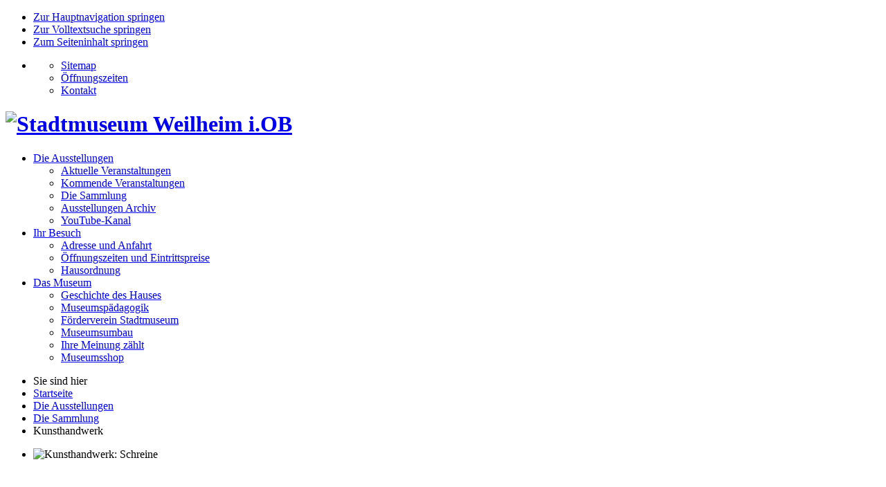

--- FILE ---
content_type: text/html; charset=utf-8
request_url: https://stadtmuseum-weilheim.de/ausstellungen-und-veranstaltungen/die-sammlung/kunsthandwerk
body_size: 7347
content:
<!DOCTYPE html>
<html xmlns="http://www.w3.org/1999/xhtml" xml:lang="de-de" lang="de-de" dir="ltr">
<head>
		
<meta http-equiv="X-UA-Compatible" content="IE=edge">
<meta name="format-detection" content="telephone=no">
<meta name="viewport" content="width=device-width, initial-scale=1.0" />
<link rel="apple-touch-icon" type="image/png" sizes="180x180" href="/templates/bitv/images/icon-180x180.png">
<link rel="icon" type="image/png" sizes="196x196" href="/templates/bitv/images/icon-192x192.png">
<meta name="theme-color" content="#ffffff"/>
<meta charset="utf-8" />
	<base href="https://stadtmuseum-weilheim.de/ausstellungen-und-veranstaltungen/die-sammlung/kunsthandwerk" />
	<meta name="keywords" content="weilheim, bayern, pfaffenwinkel, ammer, oberbayern, deutschland, museum, stadtmuseum, kunst, ausstellungen, veranstaltungen, exponate, künstler" />
	<meta name="description" content="Stadtmuseum Weilheim i.OB" />
	<title>Stadtmuseum Weilheim i.OB - Kunsthandwerk</title>
	<link href="/templates/bitv/favicon.ico" rel="shortcut icon" type="image/vnd.microsoft.icon" />
	<link href="/templates/bitv/css/jquery-ui.css" rel="stylesheet" />
	<link href="/plugins/content/myshariff/css/shariff.custom.css" rel="stylesheet" media="all" />
	<link href="/media/system/css/modal.css?795b3114c677519fb00caf3bab008059" rel="stylesheet" />
	<link href="/media/com_attachments/css/attachments_hide.css" rel="stylesheet" />
	<link href="/media/com_attachments/css/attachments_list.css" rel="stylesheet" />
	<link href="/plugins/system/jce/css/content.css?795b3114c677519fb00caf3bab008059" rel="stylesheet" />
	<link href="/plugins/system/ef4_jmframework/includes/assets/template/fontawesome/css/font-awesome.min.css" rel="stylesheet" />
	<link href="/templates/bitv/css/bootstrap.21.css" rel="stylesheet" />
	<link href="/templates/bitv/css/bootstrap_responsive.21.css" rel="stylesheet" />
	<link href="/templates/bitv/css/template.21.css" rel="stylesheet" />
	<link href="/templates/bitv/css/template_responsive.21.css" rel="stylesheet" />
	<link href="/templates/bitv/css/extended_layouts.21.css" rel="stylesheet" />
	<link href="/templates/bitv/fonts/roboto_v18_latin_300/font.css" rel="stylesheet" />
	<link href="/templates/bitv/fonts/roboto_v18_latin_500/font.css" rel="stylesheet" />
	<link href="/media/com_finder/css/finder.css" rel="stylesheet" />
	<link href="/modules/mod_djmegamenu/assets/css/animations.css?v=3.7.0.pro" rel="stylesheet" />
	<link href="/modules/mod_djmegamenu/mobilethemes/dark/djmobilemenu.css?v=3.7.0.pro" rel="stylesheet" />
	<link href="/templates/bitv/css/djmegamenu.21.css" rel="stylesheet" />
	<link href="/media/widgetkit/wk-styles-3ba4e87a.css" rel="stylesheet" id="wk-styles-css" />
	<style>
		.dj-hideitem, li.item-101 { display: none !important; }

			#dj-megamenu641mobile { display: none; }
		@media (max-width: 979px) {
			#dj-megamenu641, #dj-megamenu641sticky, #dj-megamenu641placeholder { display: none !important; }
			#dj-megamenu641mobile { display: block; }
		}
	
	</style>
	<script type="application/json" class="joomla-script-options new">{"csrf.token":"b5b172eaae4569e47640eca03840dd49","system.paths":{"root":"","base":""}}</script>
	<script src="/media/jui/js/jquery.min.js"></script>
	<script src="/media/jui/js/jquery-noconflict.js"></script>
	<script src="/"></script>
	<script src="/media/system/js/mootools-core.js?795b3114c677519fb00caf3bab008059"></script>
	<script src="/media/system/js/core.js?795b3114c677519fb00caf3bab008059"></script>
	<script src="/media/system/js/mootools-more.js?795b3114c677519fb00caf3bab008059"></script>
	<script src="/media/system/js/modal2.js?795b3114c677519fb00caf3bab008059"></script>
	<script src="/media/system/js/caption.js?795b3114c677519fb00caf3bab008059"></script>
	<script src="/media/jui/js/jquery-migrate.min.js?795b3114c677519fb00caf3bab008059"></script>
	<script src="/media/jui/js/bootstrap.min.js?795b3114c677519fb00caf3bab008059"></script>
	<script src="/media/jui/js/jquery.autocomplete.min.js"></script>
	<script src="/media/djextensions/jquery-easing/jquery.easing.min.js"></script>
	<script src="/modules/mod_djimageslider/assets/js/slider.js?v=4.1.1"></script>
	<script src="/plugins/content/myshariff/js/shariff.min.js"></script>
	<script src="/media/com_attachments/js/attachments_refresh.js"></script>
	<script src="/plugins/system/ef4_jmframework/includes/assets/template/js/layout.min.js"></script>
	<script src="/templates/bitv/js/scripts.js"></script>
	<script src="/modules/mod_djmegamenu/assets/js/jquery.djmegamenu.js?v=3.7.0.pro" defer></script>
	<script src="/modules/mod_djmegamenu/assets/js/jquery.djmobilemenu.js?v=3.7.0.pro" defer></script>
	<script src="/media/widgetkit/uikit2-bf9e72c7.js"></script>
	<script src="/media/widgetkit/wk-scripts-3ea4db8d.js"></script>
	<script>
jQuery(document).ready( function() { var div = jQuery('.shariff'); new Shariff(div); } );
		jQuery(function($) {
			SqueezeBox.initialize({});
			initSqueezeBox();
			$(document).on('subform-row-add', initSqueezeBox);

			function initSqueezeBox(event, container)
			{
				SqueezeBox.assign($(container || document).find('a.modal').get(), {
					parse: 'rel'
				});
			}
		});

		window.jModalClose = function () {
			SqueezeBox.close();
		};

		// Add extra modal close functionality for tinyMCE-based editors
		document.onreadystatechange = function () {
			if (document.readyState == 'interactive' && typeof tinyMCE != 'undefined' && tinyMCE)
			{
				if (typeof window.jModalClose_no_tinyMCE === 'undefined')
				{
					window.jModalClose_no_tinyMCE = typeof(jModalClose) == 'function'  ?  jModalClose  :  false;

					jModalClose = function () {
						if (window.jModalClose_no_tinyMCE) window.jModalClose_no_tinyMCE.apply(this, arguments);
						tinyMCE.activeEditor.windowManager.close();
					};
				}

				if (typeof window.SqueezeBoxClose_no_tinyMCE === 'undefined')
				{
					if (typeof(SqueezeBox) == 'undefined')  SqueezeBox = {};
					window.SqueezeBoxClose_no_tinyMCE = typeof(SqueezeBox.close) == 'function'  ?  SqueezeBox.close  :  false;

					SqueezeBox.close = function () {
						if (window.SqueezeBoxClose_no_tinyMCE)  window.SqueezeBoxClose_no_tinyMCE.apply(this, arguments);
						tinyMCE.activeEditor.windowManager.close();
					};
				}
			}
		};
		jQuery(window).on('load',  function() {
				new JCaption('img.caption');
			});jQuery(function($){ initTooltips(); $("body").on("subform-row-add", initTooltips); function initTooltips (event, container) { container = container || document;$(container).find(".hasTooltip").tooltip({"html": true,"container": "body"});} });
jQuery(document).ready(function() {
	var value, searchword = jQuery('#mod-finder-searchword');

		// Set the input value if not already set.
		if (!searchword.val())
		{
			searchword.val('Suche ...');
		}

		// Get the current value.
		value = searchword.val();

		// If the current value equals the default value, clear it.
		searchword.on('focus', function()
		{	var el = jQuery(this);
			if (el.val() === 'Suche ...')
			{
				el.val('');
			}
		});

		// If the current value is empty, set the previous value.
		searchword.on('blur', function()
		{	var el = jQuery(this);
			if (!el.val())
			{
				el.val(value);
			}
		});

		jQuery('#mod-finder-searchform').on('submit', function(e){
			e.stopPropagation();
			var advanced = jQuery('#mod-finder-advanced');
			// Disable select boxes with no value selected.
			if ( advanced.length)
			{
				advanced.find('select').each(function(index, el) {
					var el = jQuery(el);
					if(!el.val()){
						el.attr('disabled', 'disabled');
					}
				});
			}
		});
	var suggest = jQuery('#mod-finder-searchword').autocomplete({
		serviceUrl: '/component/finder/?task=suggestions.suggest&format=json&tmpl=component',
		paramName: 'q',
		minChars: 1,
		maxHeight: 400,
		width: 300,
		zIndex: 9999,
		deferRequestBy: 500
	});});
	(function(){
		var cb = function() {
			var add = function(css, id) {
				if(document.getElementById(id)) return;
				
				var l = document.createElement('link'); l.rel = 'stylesheet'; l.id = id; l.href = css;
				var h = document.getElementsByTagName('head')[0]; h.appendChild(l);
			}
			add('/media/djextensions/css/animate.min.css', 'animate_min_css');
			add('/media/djextensions/css/animate.ext.css', 'animate_ext_css');
		};
		var raf = requestAnimationFrame || mozRequestAnimationFrame || webkitRequestAnimationFrame || msRequestAnimationFrame;
		if (raf) raf(cb);
		else window.addEventListener('load', cb);
	})();
	</script>



<script>
	window.cookiePath = '/';
</script>

	<!-- Start TAGZ: -->
	<meta name="twitter:card" content="summary_large_image"/>
	<meta name="twitter:image" content="https://stadtmuseum-weilheim.de/images/bilder/cd/logo_color.png"/>
	<meta name="twitter:site" content=""/>
	<meta property="fb:app_id" content=""/>
	<meta property="og:image" content="https://stadtmuseum-weilheim.de/images/bilder/cd/logo_color.png"/>
	<meta property="og:image:height" content="630"/>
	<meta property="og:image:width" content="1200"/>
	<meta property="og:site_name" content="Stadtmuseum Weilheim i.OB"/>
	<meta property="og:type" content="website"/>
	<meta property="og:url" content="https://stadtmuseum-weilheim.de/ausstellungen-und-veranstaltungen/die-sammlung/kunsthandwerk"/>
	<!-- End TAGZ -->

</head>
		
<body class="   topbar2  "><div class="dj-offcanvas-wrapper"><div class="dj-offcanvas-pusher"><div class="dj-offcanvas-pusher-in">
  <div id="bitv-allpage">
  	  		  		  			  		  			<header id="bitv-bar" aria-label="Logo und Skiplink Navigation">
        <div id="bitv-top-bar">
        <div id="bitv-top-bar-in" class="container-fluid">
                        <div id="bitv-top-bar1" class="pull-left ">
                <div class="bitv-module-raw skip-ms">
                    <div class="customskip-ms">
                        <ul class="nav menu mod-list2">
                            <li><a href="/ausstellungen-und-veranstaltungen/die-sammlung/kunsthandwerk#bitv-top-menu">Zur Hauptnavigation springen</a></li>
                            <li><a href="/ausstellungen-und-veranstaltungen/die-sammlung/kunsthandwerk#mod-finder-searchform">Zur Volltextsuche springen</a></li>                            <li><a href="/ausstellungen-und-veranstaltungen/die-sammlung/kunsthandwerk#bitv-main">Zum Seiteninhalt springen</a></li>
                        </ul>
                    </div>
                </div>
            </div>
                                    <div id="bitv-top-bar2" class="pull-right ">
                                <div id="bitv-page-settings" class="pull-right" role="navigation" aria-label="Servicenavigation">
                    <ul class="nav menu">
                                                <li class="container-info">
                            <ul>                                                    
                                <li><a href="/sitemap"><span class="fa fa-sitemap" aria-hidden="true"></span> <span lang="en">Sitemap</span></a></li>
                                <li><a href="/zeiten"><span class="fa fa-clock" aria-hidden="true"></span> Öffnungszeiten</a></li>                                
                                <li><a href="/kontakt"><span class="fa fa-phone" aria-hidden="true"></span> Kontakt</a></li>
                            </ul>
                        </li>
                                                                                            </ul>
                </div>
                                
            </div>
                    </div>
    </div>
            <div id="bitv-logo-nav">
        <div id="bitv-logo-nav-in" class="container-fluid">
                        <div id="bitv-logo-sitedesc" class="pull-left">
                                <div id="bitv-logo">
                    <h1 class="bitvfont"><a href="https://stadtmuseum-weilheim.de/"><img src="/templates/bitv/images/logo_color.svg" alt="Stadtmuseum Weilheim i.OB" /></a></h1>
                </div>
                                            </div>
                                    <nav id="bitv-top-menu" class="pull-right "  tabindex="-1" aria-label="Hauptnavigation">
                <div class="bitv-module-raw ">
<ul id="dj-megamenu641" class="dj-megamenu dj-megamenu-override horizontalMenu "
	data-options='{"wrap":"bitv-top-menu","animIn":"fadeInUp","animOut":"fadeOutDown","animSpeed":"normal","openDelay":"0","closeDelay":"250","event":"mouseenter","fixed":"0","offset":"0","theme":"override","direction":"ltr","wcag":"1"}' data-trigger="979">
<li class="dj-up itemid101 first dj-hideitem"><a class="dj-up_a  " href="/" ><span >Home</span></a></li><li class="dj-up itemid1317 active parent"><a class="dj-up_a active " href="/ausstellungen-und-veranstaltungen" ><span class="dj-drop" >Die Ausstellungen<em class="arrow" aria-hidden="true"></em></span></a><div class="dj-subwrap  single_column subcols1" style=""><div class="dj-subwrap-in" style="width:370px;"><div class="dj-subcol" style="width:370px"><ul class="dj-submenu"><li class="itemid1335 first"><a href="/ausstellungen-und-veranstaltungen/aktuelle-veranstaltungen" >Aktuelle Veranstaltungen</a></li><li class="itemid1336"><a href="/ausstellungen-und-veranstaltungen/kommende-veranstaltungen" >Kommende Veranstaltungen</a></li><li class="itemid1346 active"><a class="-active active " href="/ausstellungen-und-veranstaltungen/die-sammlung" >Die Sammlung</a></li><li class="itemid1337"><a href="/ausstellungen-und-veranstaltungen/ausstellungen-archiv" >Ausstellungen Archiv</a></li><li class="itemid1387"><a href="https://www.youtube.com/channel/UCYlMt2tUhQOPbEALRWHUorA" target="_blank" rel="noreferrer" >YouTube-Kanal</a></li></ul></div><div style="clear:both;height:0"></div></div></div></li><li class="dj-up itemid675 parent"><a class="dj-up_a  " href="/besuch-planen" ><span class="dj-drop" >Ihr Besuch<em class="arrow" aria-hidden="true"></em></span></a><div class="dj-subwrap  single_column subcols1" style=""><div class="dj-subwrap-in" style="width:370px;"><div class="dj-subcol" style="width:370px"><ul class="dj-submenu"><li class="itemid1338 first"><a href="/besuch-planen/adresse-und-anfahrt" >Adresse und Anfahrt</a></li><li class="itemid1348"><a href="/besuch-planen/oeffnungszeiten-und-eintrittspreise" >Öffnungszeiten und Eintrittspreise</a></li><li class="itemid1340"><a href="/besuch-planen/hausordnung" >Hausordnung</a></li></ul></div><div style="clear:both;height:0"></div></div></div></li><li class="dj-up itemid221 parent"><a class="dj-up_a  " href="/das-museum" ><span class="dj-drop" >Das Museum<em class="arrow" aria-hidden="true"></em></span></a><div class="dj-subwrap  single_column subcols1" style=""><div class="dj-subwrap-in" style="width:370px;"><div class="dj-subcol" style="width:370px"><ul class="dj-submenu"><li class="itemid1341 first"><a href="/das-museum/geschichte-des-hauses" >Geschichte des Hauses</a></li><li class="itemid1342"><a href="/das-museum/museumspaedagogik" >Museumspädagogik</a></li><li class="itemid1343"><a href="/das-museum/foerderverein-stadtmuseum" >Förderverein Stadtmuseum</a></li><li class="itemid1345"><a href="/das-museum/museumsumbau" >Museumsumbau</a></li><li class="itemid1378"><a href="/das-museum/ihre-meinung-zaehlt" >Ihre Meinung zählt</a></li><li class="itemid1344"><a href="/das-museum/museumsshop" >Museumsshop</a></li></ul></div><div style="clear:both;height:0"></div></div></div></li></ul>


	<div id="dj-megamenu641mobile" class="dj-megamenu-accordion dj-megamenu-accordion-dark dj-pos-static  dj-align-right ">
		<a href="#" class="dj-mobile-open-btn" aria-label="Öffne Mobile Navigation"><span class="fa fa-bars" aria-hidden="true"></span></a>		
		<div class="dj-accordion dj-accordion-dark ">
			<div style="margin-left:auto;margin-right:auto;"><div class="dj-accordion-in">
                
				<ul class="dj-mobile-nav dj-mobile-dark ">
<li class="dj-mobileitem itemid-101"><a href="/" >Home</a></li><li class="dj-mobileitem itemid-1317 deeper parent"><a href="/ausstellungen-und-veranstaltungen" >Die Ausstellungen</a><ul class="dj-mobile-nav-child"><li class="dj-mobileitem itemid-1335"><a href="/ausstellungen-und-veranstaltungen/aktuelle-veranstaltungen" >Aktuelle Veranstaltungen</a></li><li class="dj-mobileitem itemid-1336"><a href="/ausstellungen-und-veranstaltungen/kommende-veranstaltungen" >Kommende Veranstaltungen</a></li><li class="dj-mobileitem itemid-1346 parent"><a href="/ausstellungen-und-veranstaltungen/die-sammlung" >Die Sammlung</a></li><li class="dj-mobileitem itemid-1337"><a href="/ausstellungen-und-veranstaltungen/ausstellungen-archiv" >Ausstellungen Archiv</a></li><li class="dj-mobileitem itemid-1387"><a href="https://www.youtube.com/channel/UCYlMt2tUhQOPbEALRWHUorA" target="_blank" rel="noreferrer" >YouTube-Kanal</a></li></ul></li><li class="dj-mobileitem itemid-675 deeper parent"><a href="/besuch-planen" >Ihr Besuch</a><ul class="dj-mobile-nav-child"><li class="dj-mobileitem itemid-1338"><a href="/besuch-planen/adresse-und-anfahrt" >Adresse und Anfahrt</a></li><li class="dj-mobileitem itemid-1348"><a href="/besuch-planen/oeffnungszeiten-und-eintrittspreise" >Öffnungszeiten und Eintrittspreise</a></li><li class="dj-mobileitem itemid-1340"><a href="/besuch-planen/hausordnung" >Hausordnung</a></li></ul></li><li class="dj-mobileitem itemid-221 deeper parent"><a href="/das-museum" >Das Museum</a><ul class="dj-mobile-nav-child"><li class="dj-mobileitem itemid-1341"><a href="/das-museum/geschichte-des-hauses" >Geschichte des Hauses</a></li><li class="dj-mobileitem itemid-1342"><a href="/das-museum/museumspaedagogik" >Museumspädagogik</a></li><li class="dj-mobileitem itemid-1343"><a href="/das-museum/foerderverein-stadtmuseum" >Förderverein Stadtmuseum</a></li><li class="dj-mobileitem itemid-1345 parent"><a href="/das-museum/museumsumbau" >Museumsumbau</a></li><li class="dj-mobileitem itemid-1378"><a href="/das-museum/ihre-meinung-zaehlt" >Ihre Meinung zählt</a></li><li class="dj-mobileitem itemid-1344"><a href="/das-museum/museumsshop" >Museumsshop</a></li></ul></li></ul>
                    </div>
			</div>
		</div>
	</div>

</div>
            </nav>
                    </div>
    </div>
    </header>
  		  			<div id="bitv-header" class="" role="region" aria-label="Kopfbereich der Webseite">
			<div id="bitv-header-content" class="container-fluid ">
		<div id="bitv-header-content-in" class="clearfix">
			<div class="bitv-module  bcsmall"><div class="bitv-module-in"><div class="bitv-module-content clearfix notitle"><ul itemscope itemtype="https://schema.org/BreadcrumbList" class="breadcrumb bcsmall">
			<li>
			Sie sind hier<span class="divider fa fa-angle-right" aria-hidden="true">
					</span>
		</li>
	
				<li itemprop="itemListElement" itemscope itemtype="https://schema.org/ListItem">
									<a itemprop="item" href="/" class="pathway"><span itemprop="name">Startseite</span></a>
				
									<span class="divider fa fa-angle-right" aria-hidden="true">
					</span>
								<meta itemprop="position" content="1">
			</li>
					<li itemprop="itemListElement" itemscope itemtype="https://schema.org/ListItem">
									<a itemprop="item" href="/ausstellungen-und-veranstaltungen" class="pathway"><span itemprop="name">Die Ausstellungen</span></a>
				
									<span class="divider fa fa-angle-right" aria-hidden="true">
					</span>
								<meta itemprop="position" content="2">
			</li>
					<li itemprop="itemListElement" itemscope itemtype="https://schema.org/ListItem">
									<a itemprop="item" href="/ausstellungen-und-veranstaltungen/die-sammlung" class="pathway"><span itemprop="name">Die Sammlung</span></a>
				
									<span class="divider fa fa-angle-right" aria-hidden="true">
					</span>
								<meta itemprop="position" content="3">
			</li>
					<li itemprop="itemListElement" itemscope itemtype="https://schema.org/ListItem" class="active">
				<span itemprop="name">
                    Kunsthandwerk				</span>
				<meta itemprop="position" content="4">
			</li>
		</ul>
</div></div></div>
		</div>
	</div>
	</div>
  		  			  		  			  		  			  		  			<div id="bitv-system-message" role="alert" aria-live="assertive"><div class="container-fluid"><div id="system-message-container">
	</div>
</div></div>  		  			<div id="bitv-main" tabindex="-1">
	<div class="container-fluid">
				<div class="row-fluid">
			<div id="bitv-content" class="span9" data-xtablet="span12" data-tablet="span12" data-mobile="span12">
												<main id="bitv-maincontent" >
					<div class="item-page" itemscope itemtype="https://schema.org/Article" style="display:block;">
		<meta itemprop="inLanguage" content="de-DE" />
																																			
			
			<div class="span12 abt">			
			
		
																<div itemprop="articleBody"><p>		<div class="moduletable indicators-ms navigation-ms klein">
						
<div style="border: 0px !important;">
<div id="djslider-loader953" class="djslider-loader djslider-loader-override" data-animation='{"auto":"1","looponce":"0","transition":"linear","css3transition":"linear","duration":"2000","delay":8000}' data-djslider='{"id":"953","slider_type":"2","slide_size":"1200","visible_slides":1,"direction":"left","show_buttons":"2","show_arrows":"2","preload":"0","css3":"1"}' tabindex="0">
    <div id="djslider953" class="djslider djslider-override img-vcenter" style="height: 628px; width: 1200px;">
        <div id="slider-container953" class="slider-container">
        	<ul id="slider953" class="djslider-in">
          		          			<li style="margin: 0 0px 0px 0 !important; height: 628px; width: 1200px;">
          					            											<img class="dj-image" src="/images/bilder/die_sammlung/kunsthandwerk1.jpg" alt="Kunsthandwerk: Schreine"  style="width: 100%; height: auto;"/>
																									
						
					</li>
                          			<li style="margin: 0 0px 0px 0 !important; height: 628px; width: 1200px;">
          					            											<img class="dj-image" src="/images/bilder/die_sammlung/kunsthandwerk2.jpg" alt="Kunsthandwerk: Petelschrank"  style="width: 100%; height: auto;"/>
																									
						
					</li>
                        	</ul>
        </div>
                <div id="navigation953" class="navigation-container">        	
                    	<img id="prev953" role="link" alt="Schalte ein Bild zurück" class="prev-button " src="/images/navi/prev.png"  tabindex="0" />
								<img id="play953" role="link" alt="Bilder weiter abspielen" class="play-button " src="/images/navi/play.png"  tabindex="0" />
			<img id="pause953" role="link" alt="Bilder abspielen pausieren" class="pause-button " src="/images/navi/pause.png"  tabindex="0" />
			   
			<img id="next953" role="link" alt="Schalte ein Bild weiter" class="next-button " src="/images/navi/next.png"  tabindex="0" />
						           
        </div>
                		<div id="cust-navigation953" class="navigation-numbers hidden-phone ">
			<span role="link" class="load-button load-button-active" tabindex="0">1</span><span role="link" class="load-button" tabindex="0">2</span>        </div>
            </div>
</div>
</div>
<div class="djslider-end" style="clear: both" tabindex="0"></div>		</div>
	</p>
<h2 itemprop="headline">Kunsthandwerk</h2>
<p class="western">Auch die Weilheimer Goldschmiede, Kunstschreiner, Hafner und Zinngießer sind im Museum vertreten. So unter anderem durch einen vergoldeten Kokosnusspokal aus dem Jahre 1596, dem prächtige Intarsienschrank des Clemens Betle aus dem Jahre 1587 oder den Zinngefäßen der Familie Landtsberger.</p> <div class="attachmentsContainer">

<div class="attachmentsList span12" id="attachmentsList_com_content_default_5722"></div>

</div></div>
																																<div class="shariffline horizontal span12" style="padding-left:0px !important;padding-right:0px !important;">
    <div class="shariff" data-mail-url="mailto:" data-services="[&quot;mail&quot;,&quot;print&quot;,&quot;facebook&quot;,&quot;twitter&quot;]" data-theme="grey" data-url="https://stadtmuseum-weilheim.de/ausstellungen-und-veranstaltungen/die-sammlung/kunsthandwerk" data-info-display="blank" data-lang="de"></div>
    </div>															</div>
	</div>

				</main>
											</div>
									<aside id="bitv-right" class="span3" data-xtablet="span12 first-span" data-tablet="span12 first-span" data-mobile="span12 first-span" aria-label="Rechte Seitenspalte mit Volltextsuche">
				<div class="">
					<div class="bitv-module search-ms white-ms"><div class="bitv-module-in"><div class="bitv-module-content clearfix notitle">
<form id="mod-finder-searchform" action="/volltextsuche" method="get" class="form-search">
	<div class="findersearch-ms white-ms">
		<label for="mod-finder-searchword" class="findersearch-ms white-ms">Volltextsuche</label><br /><input type="text" name="q" id="mod-finder-searchword" class="search-query input-medium" size="50" value="" tabindex="0" placeholder="Suchbegriffe ..." /><br /><button class="btn btn-primary btn-text search-ms white-ms findersearch-ms white-ms" type="submit" title="Start"><span class="icon-search icon-white" aria-hidden="true"></span> <span class="btn-text2">Start</span></button>
							</div>
</form>
</div></div></div><div class="bitv-module  bitv-module white-ms"><div class="bitv-module-in"><h2 class="bitv-title "><span>Die</span> Sammlung</h2><div class="bitv-module-content clearfix "><ul class=" mod-list">
<li class="item-1363"><a href="/ausstellungen-und-veranstaltungen/die-sammlung/die-weilheimer-schule" >Die Weilheimer Schule</a></li><li class="item-1386 current"><a href="/ausstellungen-und-veranstaltungen/die-sammlung/kunsthandwerk" >Kunsthandwerk</a></li><li class="item-1364"><a href="/ausstellungen-und-veranstaltungen/die-sammlung/stadtgeschichte" >Stadtgeschichte</a></li><li class="item-1365"><a href="/ausstellungen-und-veranstaltungen/die-sammlung/archaeologie" >Archäologie</a></li><li class="item-1366 parent"><a href="/ausstellungen-und-veranstaltungen/die-sammlung/sonderausstellungen" >Sonderausstellungen</a></li></ul>
</div></div></div>				</div>
			</aside>
					</div>
	</div>
</div>
  		  			<div id="bitv-bottom1" class="" role="region" aria-label="Fußbereich der Webseite">
	<div class="container-fluid">
		<div class="row-fluid jm-flexiblock jm-bottom1"><div class="span3"  data-default="span3" data-wide="span3" data-normal="span3" data-xtablet="span6" data-tablet="span100" data-mobile="span100"><div class="bitv-module "><div class="bitv-module-in"><h2 class="bitv-title "><span>Info</span></h2><div class="bitv-module-content clearfix "><ul class=" mod-list">
<li class="item-1253"><a href="/info/hilfe" >Hilfe</a></li><li class="item-1354"><a href="/info/hausordnung" >Hausordnung</a></li><li class="item-1388"><a href="/info/impressum-2" >Erklärung zur Barrierefreiheit</a></li><li class="item-1255"><a href="/info/impressum" >Impressum</a></li><li class="item-1256"><a href="/info/datenschutzerklaerung" >Datenschutzerklärung</a></li></ul>
</div></div></div></div><div class="span3"  data-default="span3" data-wide="span3" data-normal="span3" data-xtablet="span6" data-tablet="span100 first-span" data-mobile="span100 first-span"><div class="bitv-module "><div class="bitv-module-in"><h2 class="bitv-title "><span>Service</span></h2><div class="bitv-module-content clearfix "><ul class=" mod-list">
<li class="item-1356"><a href="/service/newsletter-abo" >Newsletter Abo</a></li><li class="item-1394"><a href="/service/museums-sprechstunde" >Museums-Sprechstunde</a></li><li class="item-1357"><a href="/service/media-download" >Media Download</a></li><li class="item-1349"><a href="https://stadtmuseum-weilheim.de/service/veranstalter-login" >Veranstalter Login</a></li></ul>
</div></div></div></div><div class="span3"  data-default="span3" data-wide="span3" data-normal="span3" data-xtablet="span6 first-span" data-tablet="span100 first-span" data-mobile="span100 first-span"><div class="bitv-module "><div class="bitv-module-in"><h2 class="bitv-title "><span>Öffnungszeiten</span></h2><div class="bitv-module-content clearfix ">

<div class="custom"  >
	<p>Dienstag bis Samstag:<br />10:00 bis 17:00 Uhr</p>
<p>Sonntag, Montag<br />und an Feiertagen<br /> geschlossen</p>
<p>Eintritt frei</p></div>
</div></div></div></div><div class="span3"  data-default="span3" data-wide="span3" data-normal="span3" data-xtablet="span6" data-tablet="span100 first-span" data-mobile="span100 first-span"><div class="bitv-module "><div class="bitv-module-in"><h2 class="bitv-title "><span>Kontakt</span></h2><div class="bitv-module-content clearfix ">

<div class="custom"  >
	<p>Stadtmuseum Weilheim i.OB<br />Marienplatz 1<br />82362 Weilheim i.OB</p>
<p>Telefon 0881 682-6000<br />E-Mail <a href="mailto:info@stadtmuseum-weilheim.de">info@stadtmuseum-weilheim.de</a></p></div>
</div></div></div></div></div>	</div>
</div>
  		  			  		  			  		  			  		  			<footer id="bitv-footer" aria-label="Informationen">
	<div id="bitv-footer-in" class="container-fluid">
		<div id="bitv-copy-power" class="pull-left">
									<div id="bitv-poweredby" class="pull-left">© 2026 Stadtmuseum Weilheim i.OB 
			</div>
					</div>
				<div id="bitv-back-sitemap" class="pull-right">
									<div id="bitv-back-top" class="pull-center">
				<a href="#bitv-allpage">Zum Seitenanfang<span class="fa fa-chevron-up" aria-hidden="true"></span></a>
			</div>
					</div>
			</div>
</footer>  		  			
  		  	  </div>	
</div></div></div></body>
</html>

--- FILE ---
content_type: text/html; charset=utf-8
request_url: https://stadtmuseum-weilheim.de/
body_size: 11885
content:
<!DOCTYPE html>
<html xmlns="http://www.w3.org/1999/xhtml" xml:lang="de-de" lang="de-de" dir="ltr">
<head>
		
<meta http-equiv="X-UA-Compatible" content="IE=edge">
<meta name="format-detection" content="telephone=no">
<meta name="viewport" content="width=device-width, initial-scale=1.0" />
<link rel="apple-touch-icon" type="image/png" sizes="180x180" href="/templates/bitv/images/icon-180x180.png">
<link rel="icon" type="image/png" sizes="196x196" href="/templates/bitv/images/icon-192x192.png">
<meta name="theme-color" content="#ffffff"/>
<meta charset="utf-8" />
	<base href="https://stadtmuseum-weilheim.de/" />
	<meta name="keywords" content="weilheim, bayern, pfaffenwinkel, ammer, oberbayern, deutschland, museum, stadtmuseum, kunst, ausstellungen, veranstaltungen, exponate, künstler" />
	<meta name="description" content="Stadtmuseum Weilheim i.OB" />
	<title>Stadtmuseum Weilheim i.OB - Home</title>
	
	
	<link href="/templates/bitv/favicon.ico" rel="shortcut icon" type="image/vnd.microsoft.icon" />
	<link href="/templates/bitv/css/jquery-ui.css" rel="stylesheet" />
	<link href="/media/system/css/modal.css?795b3114c677519fb00caf3bab008059" rel="stylesheet" />
	<link href="/media/com_attachments/css/attachments_hide.css" rel="stylesheet" />
	<link href="/plugins/system/jce/css/content.css?795b3114c677519fb00caf3bab008059" rel="stylesheet" />
	<link href="/plugins/system/ef4_jmframework/includes/assets/template/fontawesome/css/font-awesome.min.css" rel="stylesheet" />
	<link href="/templates/bitv/css/bootstrap.21.css" rel="stylesheet" />
	<link href="/templates/bitv/css/bootstrap_responsive.21.css" rel="stylesheet" />
	<link href="/templates/bitv/css/template.21.css" rel="stylesheet" />
	<link href="/templates/bitv/css/template_responsive.21.css" rel="stylesheet" />
	<link href="/templates/bitv/css/extended_layouts.21.css" rel="stylesheet" />
	<link href="/templates/bitv/fonts/roboto_v18_latin_300/font.css" rel="stylesheet" />
	<link href="/templates/bitv/fonts/roboto_v18_latin_500/font.css" rel="stylesheet" />
	<link href="/media/com_finder/css/finder.css" rel="stylesheet" />
	<link href="/modules/mod_djmegamenu/assets/css/animations.css?v=3.7.0.pro" rel="stylesheet" />
	<link href="/modules/mod_djmegamenu/mobilethemes/dark/djmobilemenu.css?v=3.7.0.pro" rel="stylesheet" />
	<link href="/templates/bitv/css/djmegamenu.21.css" rel="stylesheet" />
	<link href="/media/widgetkit/wk-styles-3ba4e87a.css" rel="stylesheet" id="wk-styles-css" />
	<style>
		.dj-hideitem, li.item-101 { display: none !important; }

			#dj-megamenu641mobile { display: none; }
		@media (max-width: 979px) {
			#dj-megamenu641, #dj-megamenu641sticky, #dj-megamenu641placeholder { display: none !important; }
			#dj-megamenu641mobile { display: block; }
		}
	
	</style>
	<script type="application/json" class="joomla-script-options new">{"csrf.token":"b5b172eaae4569e47640eca03840dd49","system.paths":{"root":"","base":""}}</script>
	<script src="/media/jui/js/jquery.min.js"></script>
	<script src="/media/jui/js/jquery-noconflict.js"></script>
	<script src="/"></script>
	<script src="/media/system/js/mootools-core.js?795b3114c677519fb00caf3bab008059"></script>
	<script src="/media/system/js/core.js?795b3114c677519fb00caf3bab008059"></script>
	<script src="/media/system/js/mootools-more.js?795b3114c677519fb00caf3bab008059"></script>
	<script src="/media/system/js/modal2.js?795b3114c677519fb00caf3bab008059"></script>
	<script src="/media/system/js/caption.js?795b3114c677519fb00caf3bab008059"></script>
	<script src="/media/jui/js/jquery-migrate.min.js?795b3114c677519fb00caf3bab008059"></script>
	<script src="/media/jui/js/bootstrap.min.js?795b3114c677519fb00caf3bab008059"></script>
	<script src="/media/jui/js/jquery.autocomplete.min.js"></script>
	<script src="/media/com_attachments/js/attachments_refresh.js"></script>
	<script src="/plugins/system/ef4_jmframework/includes/assets/template/js/layout.min.js"></script>
	<script src="/templates/bitv/js/scripts.js"></script>
	<script src="/media/djextensions/jquery-easing/jquery.easing.min.js"></script>
	<script src="/modules/mod_djimageslider/assets/js/slider.js?v=4.1.1"></script>
	<script src="/modules/mod_djmegamenu/assets/js/jquery.djmegamenu.js?v=3.7.0.pro" defer></script>
	<script src="/modules/mod_djmegamenu/assets/js/jquery.djmobilemenu.js?v=3.7.0.pro" defer></script>
	<script src="/media/widgetkit/uikit2-bf9e72c7.js"></script>
	<script src="/media/widgetkit/wk-scripts-3ea4db8d.js"></script>
	<script>

		jQuery(function($) {
			SqueezeBox.initialize({});
			initSqueezeBox();
			$(document).on('subform-row-add', initSqueezeBox);

			function initSqueezeBox(event, container)
			{
				SqueezeBox.assign($(container || document).find('a.modal').get(), {
					parse: 'rel'
				});
			}
		});

		window.jModalClose = function () {
			SqueezeBox.close();
		};

		// Add extra modal close functionality for tinyMCE-based editors
		document.onreadystatechange = function () {
			if (document.readyState == 'interactive' && typeof tinyMCE != 'undefined' && tinyMCE)
			{
				if (typeof window.jModalClose_no_tinyMCE === 'undefined')
				{
					window.jModalClose_no_tinyMCE = typeof(jModalClose) == 'function'  ?  jModalClose  :  false;

					jModalClose = function () {
						if (window.jModalClose_no_tinyMCE) window.jModalClose_no_tinyMCE.apply(this, arguments);
						tinyMCE.activeEditor.windowManager.close();
					};
				}

				if (typeof window.SqueezeBoxClose_no_tinyMCE === 'undefined')
				{
					if (typeof(SqueezeBox) == 'undefined')  SqueezeBox = {};
					window.SqueezeBoxClose_no_tinyMCE = typeof(SqueezeBox.close) == 'function'  ?  SqueezeBox.close  :  false;

					SqueezeBox.close = function () {
						if (window.SqueezeBoxClose_no_tinyMCE)  window.SqueezeBoxClose_no_tinyMCE.apply(this, arguments);
						tinyMCE.activeEditor.windowManager.close();
					};
				}
			}
		};
		jQuery(window).on('load',  function() {
				new JCaption('img.caption');
			});jQuery(function($){ initTooltips(); $("body").on("subform-row-add", initTooltips); function initTooltips (event, container) { container = container || document;$(container).find(".hasTooltip").tooltip({"html": true,"container": "body"});} });
jQuery(document).ready(function() {
	var value, searchword = jQuery('#mod-finder-searchword');

		// Set the input value if not already set.
		if (!searchword.val())
		{
			searchword.val('Suche ...');
		}

		// Get the current value.
		value = searchword.val();

		// If the current value equals the default value, clear it.
		searchword.on('focus', function()
		{	var el = jQuery(this);
			if (el.val() === 'Suche ...')
			{
				el.val('');
			}
		});

		// If the current value is empty, set the previous value.
		searchword.on('blur', function()
		{	var el = jQuery(this);
			if (!el.val())
			{
				el.val(value);
			}
		});

		jQuery('#mod-finder-searchform').on('submit', function(e){
			e.stopPropagation();
			var advanced = jQuery('#mod-finder-advanced');
			// Disable select boxes with no value selected.
			if ( advanced.length)
			{
				advanced.find('select').each(function(index, el) {
					var el = jQuery(el);
					if(!el.val()){
						el.attr('disabled', 'disabled');
					}
				});
			}
		});
	var suggest = jQuery('#mod-finder-searchword').autocomplete({
		serviceUrl: '/component/finder/?task=suggestions.suggest&format=json&tmpl=component',
		paramName: 'q',
		minChars: 1,
		maxHeight: 400,
		width: 300,
		zIndex: 9999,
		deferRequestBy: 500
	});});
	(function(){
		var cb = function() {
			var add = function(css, id) {
				if(document.getElementById(id)) return;
				
				var l = document.createElement('link'); l.rel = 'stylesheet'; l.id = id; l.href = css;
				var h = document.getElementsByTagName('head')[0]; h.appendChild(l);
			}
			add('/media/djextensions/css/animate.min.css', 'animate_min_css');
			add('/media/djextensions/css/animate.ext.css', 'animate_ext_css');
		};
		var raf = requestAnimationFrame || mozRequestAnimationFrame || webkitRequestAnimationFrame || msRequestAnimationFrame;
		if (raf) raf(cb);
		else window.addEventListener('load', cb);
	})();
	</script>



<script>
	window.cookiePath = '/';
</script>
</head>
<body class="   topbar2  "><div class="dj-offcanvas-wrapper"><div class="dj-offcanvas-pusher"><div class="dj-offcanvas-pusher-in">
  <div id="bitv-allpage">
  	  		  		  			  		  			<header id="bitv-bar" aria-label="Logo und Skiplink Navigation">
        <div id="bitv-top-bar">
        <div id="bitv-top-bar-in" class="container-fluid">
                        <div id="bitv-top-bar1" class="pull-left ">
                <div class="bitv-module-raw skip-ms">
                    <div class="customskip-ms">
                        <ul class="nav menu mod-list2">
                            <li><a href="/#bitv-top-menu">Zur Hauptnavigation springen</a></li>
                            <li><a href="/#mod-finder-searchform">Zur Volltextsuche springen</a></li>                            <li><a href="/#bitv-main">Zum Seiteninhalt springen</a></li>
                        </ul>
                    </div>
                </div>
            </div>
                                    <div id="bitv-top-bar2" class="pull-right ">
                                <div id="bitv-page-settings" class="pull-right" role="navigation" aria-label="Servicenavigation">
                    <ul class="nav menu">
                                                <li class="container-info">
                            <ul>                                                    
                                <li><a href="/sitemap"><span class="fa fa-sitemap" aria-hidden="true"></span> <span lang="en">Sitemap</span></a></li>
                                <li><a href="/zeiten"><span class="fa fa-clock" aria-hidden="true"></span> Öffnungszeiten</a></li>                                
                                <li><a href="/kontakt"><span class="fa fa-phone" aria-hidden="true"></span> Kontakt</a></li>
                            </ul>
                        </li>
                                                                                            </ul>
                </div>
                                
            </div>
                    </div>
    </div>
            <div id="bitv-logo-nav">
        <div id="bitv-logo-nav-in" class="container-fluid">
                        <div id="bitv-logo-sitedesc" class="pull-left">
                                <div id="bitv-logo">
                    <h1 class="bitvfont"><a href="https://stadtmuseum-weilheim.de/"><img src="/templates/bitv/images/logo_color.svg" alt="Stadtmuseum Weilheim i.OB" /></a></h1>
                </div>
                                            </div>
                                    <nav id="bitv-top-menu" class="pull-right "  tabindex="-1" aria-label="Hauptnavigation">
                <div class="bitv-module-raw ">
<ul id="dj-megamenu641" class="dj-megamenu dj-megamenu-override horizontalMenu "
	data-options='{"wrap":"bitv-top-menu","animIn":"fadeInUp","animOut":"fadeOutDown","animSpeed":"normal","openDelay":"0","closeDelay":"250","event":"mouseenter","fixed":"0","offset":"0","theme":"override","direction":"ltr","wcag":"1"}' data-trigger="979">
<li class="dj-up itemid101 first current active dj-hideitem"><a class="dj-up_a active " href="/" ><span >Home</span></a></li><li class="dj-up itemid1317 parent"><a class="dj-up_a  " href="/ausstellungen-und-veranstaltungen" ><span class="dj-drop" >Die Ausstellungen<em class="arrow" aria-hidden="true"></em></span></a><div class="dj-subwrap  single_column subcols1" style=""><div class="dj-subwrap-in" style="width:370px;"><div class="dj-subcol" style="width:370px"><ul class="dj-submenu"><li class="itemid1335 first"><a href="/ausstellungen-und-veranstaltungen/aktuelle-veranstaltungen" >Aktuelle Veranstaltungen</a></li><li class="itemid1336"><a href="/ausstellungen-und-veranstaltungen/kommende-veranstaltungen" >Kommende Veranstaltungen</a></li><li class="itemid1346"><a href="/ausstellungen-und-veranstaltungen/die-sammlung" >Die Sammlung</a></li><li class="itemid1337"><a href="/ausstellungen-und-veranstaltungen/ausstellungen-archiv" >Ausstellungen Archiv</a></li><li class="itemid1387"><a href="https://www.youtube.com/channel/UCYlMt2tUhQOPbEALRWHUorA" target="_blank" rel="noreferrer" >YouTube-Kanal</a></li></ul></div><div style="clear:both;height:0"></div></div></div></li><li class="dj-up itemid675 parent"><a class="dj-up_a  " href="/besuch-planen" ><span class="dj-drop" >Ihr Besuch<em class="arrow" aria-hidden="true"></em></span></a><div class="dj-subwrap  single_column subcols1" style=""><div class="dj-subwrap-in" style="width:370px;"><div class="dj-subcol" style="width:370px"><ul class="dj-submenu"><li class="itemid1338 first"><a href="/besuch-planen/adresse-und-anfahrt" >Adresse und Anfahrt</a></li><li class="itemid1348"><a href="/besuch-planen/oeffnungszeiten-und-eintrittspreise" >Öffnungszeiten und Eintrittspreise</a></li><li class="itemid1340"><a href="/besuch-planen/hausordnung" >Hausordnung</a></li></ul></div><div style="clear:both;height:0"></div></div></div></li><li class="dj-up itemid221 parent"><a class="dj-up_a  " href="/das-museum" ><span class="dj-drop" >Das Museum<em class="arrow" aria-hidden="true"></em></span></a><div class="dj-subwrap  single_column subcols1" style=""><div class="dj-subwrap-in" style="width:370px;"><div class="dj-subcol" style="width:370px"><ul class="dj-submenu"><li class="itemid1341 first"><a href="/das-museum/geschichte-des-hauses" >Geschichte des Hauses</a></li><li class="itemid1342"><a href="/das-museum/museumspaedagogik" >Museumspädagogik</a></li><li class="itemid1343"><a href="/das-museum/foerderverein-stadtmuseum" >Förderverein Stadtmuseum</a></li><li class="itemid1345"><a href="/das-museum/museumsumbau" >Museumsumbau</a></li><li class="itemid1378"><a href="/das-museum/ihre-meinung-zaehlt" >Ihre Meinung zählt</a></li><li class="itemid1344"><a href="/das-museum/museumsshop" >Museumsshop</a></li></ul></div><div style="clear:both;height:0"></div></div></div></li></ul>


	<div id="dj-megamenu641mobile" class="dj-megamenu-accordion dj-megamenu-accordion-dark dj-pos-static  dj-align-right ">
		<a href="#" class="dj-mobile-open-btn" aria-label="Öffne Mobile Navigation"><span class="fa fa-bars" aria-hidden="true"></span></a>		
		<div class="dj-accordion dj-accordion-dark ">
			<div style="margin-left:auto;margin-right:auto;"><div class="dj-accordion-in">
                
				<ul class="dj-mobile-nav dj-mobile-dark ">
<li class="dj-mobileitem itemid-101 current"><a href="/" >Home</a></li><li class="dj-mobileitem itemid-1317 deeper parent"><a href="/ausstellungen-und-veranstaltungen" >Die Ausstellungen</a><ul class="dj-mobile-nav-child"><li class="dj-mobileitem itemid-1335"><a href="/ausstellungen-und-veranstaltungen/aktuelle-veranstaltungen" >Aktuelle Veranstaltungen</a></li><li class="dj-mobileitem itemid-1336"><a href="/ausstellungen-und-veranstaltungen/kommende-veranstaltungen" >Kommende Veranstaltungen</a></li><li class="dj-mobileitem itemid-1346 parent"><a href="/ausstellungen-und-veranstaltungen/die-sammlung" >Die Sammlung</a></li><li class="dj-mobileitem itemid-1337"><a href="/ausstellungen-und-veranstaltungen/ausstellungen-archiv" >Ausstellungen Archiv</a></li><li class="dj-mobileitem itemid-1387"><a href="https://www.youtube.com/channel/UCYlMt2tUhQOPbEALRWHUorA" target="_blank" rel="noreferrer" >YouTube-Kanal</a></li></ul></li><li class="dj-mobileitem itemid-675 deeper parent"><a href="/besuch-planen" >Ihr Besuch</a><ul class="dj-mobile-nav-child"><li class="dj-mobileitem itemid-1338"><a href="/besuch-planen/adresse-und-anfahrt" >Adresse und Anfahrt</a></li><li class="dj-mobileitem itemid-1348"><a href="/besuch-planen/oeffnungszeiten-und-eintrittspreise" >Öffnungszeiten und Eintrittspreise</a></li><li class="dj-mobileitem itemid-1340"><a href="/besuch-planen/hausordnung" >Hausordnung</a></li></ul></li><li class="dj-mobileitem itemid-221 deeper parent"><a href="/das-museum" >Das Museum</a><ul class="dj-mobile-nav-child"><li class="dj-mobileitem itemid-1341"><a href="/das-museum/geschichte-des-hauses" >Geschichte des Hauses</a></li><li class="dj-mobileitem itemid-1342"><a href="/das-museum/museumspaedagogik" >Museumspädagogik</a></li><li class="dj-mobileitem itemid-1343"><a href="/das-museum/foerderverein-stadtmuseum" >Förderverein Stadtmuseum</a></li><li class="dj-mobileitem itemid-1345 parent"><a href="/das-museum/museumsumbau" >Museumsumbau</a></li><li class="dj-mobileitem itemid-1378"><a href="/das-museum/ihre-meinung-zaehlt" >Ihre Meinung zählt</a></li><li class="dj-mobileitem itemid-1344"><a href="/das-museum/museumsshop" >Museumsshop</a></li></ul></li></ul>
                    </div>
			</div>
		</div>
	</div>

</div>
            </nav>
                    </div>
    </div>
    </header>
  		  			<div id="bitv-header" class="" role="region" aria-label="Kopfbereich der Webseite">
		<div id="bitv-header-bg" class="">   
		<div class="bitv-module-raw  indicators-ms navigation-ms  hidden-phone">
<div style="border: 0px !important;">
<div id="djslider-loader645" class="djslider-loader djslider-loader-override" data-animation='{"auto":"1","looponce":"0","transition":"linear","css3transition":"linear","duration":"1000","delay":6000}' data-djslider='{"id":"645","slider_type":"2","slide_size":"1800","visible_slides":1,"direction":"left","show_buttons":"2","show_arrows":"2","preload":"0","css3":"1"}' tabindex="0">
    <div id="djslider645" class="djslider djslider-override img-vcenter" style="height: 850px; width: 1800px;">
        <div id="slider-container645" class="slider-container">
        	<ul id="slider645" class="djslider-in">
          		          			<li style="margin: 0 0px 0px 0 !important; height: 850px; width: 1800px;">
          					            											<img class="dj-image" src="/images/veranstaltungen/2026/grubertweb_big.jpg" alt="Bunte Grafik mit gelben Fisch"  style="width: 100%; height: auto;"/>
																									<!-- Slide description area: START -->
						<div class="slide-desc" style="bottom: 15%; left: 0%; width: 100%;">
						  <div class="slide-desc-in">	
							<div class="slide-desc-bg slide-desc-bg-override"></div>
							<div class="slide-desc-text slide-desc-text-override">
														
															<div class="slide-text">
																			<div class="row-fluid" style="padding-right: 15px; padding-left: 15px; margin-left: auto; margin-right: auto; max-width: 100rem;">
<div class="bitv-module color-ms span3 schatten leading-0 clearfix"><span class="field-entry3">Ausstellung</span>
<h2 class="fbig2">fish &amp; ships</h2>
<p class="fbig">Thomas Grubert</p>
<p class="fbig">24.01.2026 bis 28.02.2026</p>
<p class="readmore"><a href="/ausstellungen-und-veranstaltungen/aktuelle-veranstaltungen/5803-fish-ships" class="btn" aria-label="Leicht - Sinnig">Weiterlesen&nbsp;</a></p>
</div>
<div class="span9">&nbsp;</div>
</div>																	</div>
														
														<div style="clear: both"></div>
							</div>
						  </div>
						</div>
						<!-- Slide description area: END -->
												
						
					</li>
                          			<li style="margin: 0 0px 0px 0 !important; height: 850px; width: 1800px;">
          					            											<img class="dj-image" src="/images/bilder/startseite/aussenansicht2.jpg" alt="Außenansicht Stadtmuseum Weilheim"  style="width: 100%; height: auto;"/>
																									<!-- Slide description area: START -->
						<div class="slide-desc" style="bottom: 15%; left: 0%; width: 100%;">
						  <div class="slide-desc-in">	
							<div class="slide-desc-bg slide-desc-bg-override"></div>
							<div class="slide-desc-text slide-desc-text-override">
														
															<div class="slide-text">
																			<div class="row-fluid" style="padding-right: 15px; padding-left: 15px; margin-left: auto; margin-right: auto; max-width: 100rem;">
<div class="span9">&nbsp;</div>
<div class="bitv-module color3-ms span3 schatten leading-0 clearfix"><span class="field-entry3">Geschichte des Hauses</span>
<h2 class="fbig2">Stadtmuseum Weilheim i.OB</h2>
<p class="fbig">Eines der ältesten bayerischen Stadtmuseen</p>
<p class="readmore"><a href="/das-museum/geschichte-des-hauses" class="btn" aria-label="Erfahren Sie mehr über die Geschichte des Hauses">Weiterlesen<span class="fa fa-chevron-right" aria-hidden="true"></span></a></p>
</div>
</div>																	</div>
														
														<div style="clear: both"></div>
							</div>
						  </div>
						</div>
						<!-- Slide description area: END -->
												
						
					</li>
                          			<li style="margin: 0 0px 0px 0 !important; height: 850px; width: 1800px;">
          					            											<img class="dj-image" src="/images/bilder/die_sammlung/Weilheimer-Schule_gross.jpg" alt="Sammlung"  style="width: 100%; height: auto;"/>
																									<!-- Slide description area: START -->
						<div class="slide-desc" style="bottom: 15%; left: 0%; width: 100%;">
						  <div class="slide-desc-in">	
							<div class="slide-desc-bg slide-desc-bg-override"></div>
							<div class="slide-desc-text slide-desc-text-override">
														
															<div class="slide-text">
																			<div class="row-fluid" style="padding-right: 15px; padding-left: 15px; margin-left: auto; margin-right: auto; max-width: 100rem;">
<div class="bitv-module color3-ms span3 schatten leading-0 clearfix"><span class="field-entry3">Dauerausstellung</span>
<h2 class="fbig2">Die Weilheimer Schule</h2>
<p class="fbig">In der Sammlung des Museums</p>
<p class="readmore"><a href="/ausstellungen-und-veranstaltungen/die-sammlung/die-weilheimer-schule" class="btn" aria-label="Erfahren Sie mehr über die Weilheimer Schule">Weiterlesen<span class="fa fa-chevron-right" aria-hidden="true"></span></a></p>
</div>
<div class="span9">&nbsp;</div>
</div>																	</div>
														
														<div style="clear: both"></div>
							</div>
						  </div>
						</div>
						<!-- Slide description area: END -->
												
						
					</li>
                          			<li style="margin: 0 0px 0px 0 !important; height: 850px; width: 1800px;">
          					            											<img class="dj-image" src="/images/bilder/die_sammlung/archaeologie2_gross.jpg" alt="Außenansicht Stadtmuseum Weilheim"  style="width: 100%; height: auto;"/>
																									<!-- Slide description area: START -->
						<div class="slide-desc" style="bottom: 15%; left: 0%; width: 100%;">
						  <div class="slide-desc-in">	
							<div class="slide-desc-bg slide-desc-bg-override"></div>
							<div class="slide-desc-text slide-desc-text-override">
														
															<div class="slide-text">
																			<div class="row-fluid" style="padding-right: 15px; padding-left: 15px; margin-left: auto; margin-right: auto; max-width: 100rem;">
<div class="span9">&nbsp;</div>
<div class="bitv-module color3-ms span3 schatten leading-0 clearfix"><span class="field-entry3">Dauerausstellung</span>
<h2 class="fbig2">Archäologie</h2>
<p class="fbig">Archäologische Funde von der Jungsteinzeit bis zum frühen Mittelalter.</p>
<p class="readmore"><a href="/ausstellungen-und-veranstaltungen/die-sammlung/archaeologie" class="btn" aria-label="Erfahren Sie mehr die Archäologischen Funde">Weiterlesen<span class="fa fa-chevron-right" aria-hidden="true"></span></a></p>
</div>
</div>																	</div>
														
														<div style="clear: both"></div>
							</div>
						  </div>
						</div>
						<!-- Slide description area: END -->
												
						
					</li>
                          			<li style="margin: 0 0px 0px 0 !important; height: 850px; width: 1800px;">
          					            											<img class="dj-image" src="/images/das_museum/museumsumbau/plan3.jpg" alt="Außenansicht Stadtmuseum Weilheim"  style="width: 100%; height: auto;"/>
																									<!-- Slide description area: START -->
						<div class="slide-desc" style="bottom: 15%; left: 0%; width: 100%;">
						  <div class="slide-desc-in">	
							<div class="slide-desc-bg slide-desc-bg-override"></div>
							<div class="slide-desc-text slide-desc-text-override">
														
															<div class="slide-text">
																			<div class="row-fluid" style="padding-right: 15px; padding-left: 15px; margin-left: auto; margin-right: auto; max-width: 100rem;">
<div class="bitv-module color3-ms span3 schatten leading-0 clearfix"><span class="field-entry3">Stadtmuseum Weilheim i.OB</span>
<h2 class="fbig2">Wettbewerb zum Umbau</h2>
<p class="fbig">2019 wurde ein Wettbewerb zum Umbau des Stadtmuseums ausgelobt.</p>
<p class="readmore"><a href="/das-museum/museumsumbau/umbau-was-tut-sich/5719-wettbewerb-zum-umbau-des-stadtmuseum" class="btn" aria-label="Erfahren Sie mehr über den Umbau des Stadtmuseum">Weiterlesen<span class="fa fa-chevron-right" aria-hidden="true"></span></a></p>
</div>
<div class="span9">&nbsp;</div>
</div>																	</div>
														
														<div style="clear: both"></div>
							</div>
						  </div>
						</div>
						<!-- Slide description area: END -->
												
						
					</li>
                          			<li style="margin: 0 0px 0px 0 !important; height: 850px; width: 1800px;">
          					            											<img class="dj-image" src="/images/bilder/die_sammlung/mangold.jpg" alt="Die Sammluing"  style="width: 100%; height: auto;"/>
																									<!-- Slide description area: START -->
						<div class="slide-desc" style="bottom: 15%; left: 0%; width: 100%;">
						  <div class="slide-desc-in">	
							<div class="slide-desc-bg slide-desc-bg-override"></div>
							<div class="slide-desc-text slide-desc-text-override">
														
															<div class="slide-text">
																			<div class="row-fluid" style="padding-right: 15px; padding-left: 15px; margin-left: auto; margin-right: auto; max-width: 100rem;">
<div class="span9">&nbsp;</div>
<div class="bitv-module color3-ms span3 schatten leading-0 clearfix"><span class="field-entry3">Dauerausstellungen</span>
<h2 class="fbig2">Die Sammlung</h2>
<p class="fbig">Kunstwerke von der Gotik bis zur Moderne</p>
<p class="readmore"><a href="/ausstellungen-und-veranstaltungen/die-sammlung" class="btn" aria-label="Erfahren Sie mehr über die Sammlung">Weiterlesen<span class="fa fa-chevron-right" aria-hidden="true"></span></a></p>
</div>
</div>																	</div>
														
														<div style="clear: both"></div>
							</div>
						  </div>
						</div>
						<!-- Slide description area: END -->
												
						
					</li>
                          			<li style="margin: 0 0px 0px 0 !important; height: 850px; width: 1800px;">
          					            											<img class="dj-image" src="/images/bilder/die_sammlung/Stadtgeschichte_gross.jpg" alt="Stadtgeschichte"  style="width: 100%; height: auto;"/>
																									<!-- Slide description area: START -->
						<div class="slide-desc" style="bottom: 15%; left: 0%; width: 100%;">
						  <div class="slide-desc-in">	
							<div class="slide-desc-bg slide-desc-bg-override"></div>
							<div class="slide-desc-text slide-desc-text-override">
														
															<div class="slide-text">
																			<div class="row-fluid" style="padding-right: 15px; padding-left: 15px; margin-left: auto; margin-right: auto; max-width: 100rem;">
<div class="bitv-module color3-ms span3 schatten leading-0 clearfix"><span class="field-entry3">Dauerausstellung</span>
<h2 class="fbig2">Stadtgeschichte</h2>
<p class="fbig">In der Sammlung des Museums</p>
<p class="readmore"><a href="/ausstellungen-und-veranstaltungen/die-sammlung/stadtgeschichte" class="btn" aria-label="Erfahren Sie mehr über die Weilheimer Schule">Weiterlesen<span class="fa fa-chevron-right" aria-hidden="true"></span></a></p>
</div>
<div class="span9">&nbsp;</div>
</div>																	</div>
														
														<div style="clear: both"></div>
							</div>
						  </div>
						</div>
						<!-- Slide description area: END -->
												
						
					</li>
                        	</ul>
        </div>
                <div id="navigation645" class="navigation-container">        	
                    	<img id="prev645" role="link" alt="Schalte ein Bild zurück" class="prev-button " src="/images/navi/prev.png"  tabindex="0" />
								<img id="play645" role="link" alt="Bilder weiter abspielen" class="play-button " src="/images/navi/play.png"  tabindex="0" />
			<img id="pause645" role="link" alt="Bilder abspielen pausieren" class="pause-button " src="/images/navi/pause.png"  tabindex="0" />
			   
			<img id="next645" role="link" alt="Schalte ein Bild weiter" class="next-button " src="/images/navi/next.png"  tabindex="0" />
						           
        </div>
                		<div id="cust-navigation645" class="navigation-numbers hidden-phone ">
			<span role="link" class="load-button load-button-active" tabindex="0">1</span><span role="link" class="load-button" tabindex="0">2</span><span role="link" class="load-button" tabindex="0">3</span><span role="link" class="load-button" tabindex="0">4</span><span role="link" class="load-button" tabindex="0">5</span><span role="link" class="load-button" tabindex="0">6</span><span role="link" class="load-button" tabindex="0">7</span>        </div>
            </div>
</div>
</div>
<div class="djslider-end" style="clear: both" tabindex="0"></div></div>
	</div> 
		</div>
  		  			  		  			<div id="bitv-top2" class="" role="region" aria-label="Top2 modules">
	<div id="bitv-top2-in" class="container-fluid">
		<div class="row-fluid jm-flexiblock jm-top2"><div class="span3"  data-default="span3" data-wide="span3" data-normal="span3" data-xtablet="span6" data-tablet="span100" data-mobile="span100"><div class="bitv-module  white-ms topblock schatten"><div class="bitv-module-in"><h2 class="bitv-title "><span>Die</span> Sammlung</h2><div class="bitv-module-content clearfix ">

<div class="custom white-ms topblock schatten"  >
	<p>Objekte zur Stadtgeschichte, Ausgrabungsfunde, Werke Weilheimer Künstler.</p>
<p class="readmore"><a href="/ausstellungen-und-veranstaltungen/die-sammlung" class="btn" aria-label="Erfahren Sie mehr über die Sammlung">Erfahren Sie mehr<span class="fa fa-chevron-right" aria-hidden="true"></span></a></p></div>
</div></div></div></div><div class="span3"  data-default="span3" data-wide="span3" data-normal="span3" data-xtablet="span6" data-tablet="span100 first-span" data-mobile="span100 first-span"><div class="bitv-module  white-ms topblock schatten"><div class="bitv-module-in"><h2 class="bitv-title "><span>Sonderausstellungen</span></h2><div class="bitv-module-content clearfix ">

<div class="custom white-ms topblock schatten"  >
	<p>Ausstellungen mit zeitgenössischen Künstlern.</p>
<p class="readmore"><a href="/ausstellungen-und-veranstaltungen/die-sammlung/sonderausstellungen" class="btn" aria-label="Erfahren Sie mehr über die Sonderausstellungen">Erfahren Sie mehr<span class="fa fa-chevron-right" aria-hidden="true"></span></a></p></div>
</div></div></div></div><div class="span3"  data-default="span3" data-wide="span3" data-normal="span3" data-xtablet="span6 first-span" data-tablet="span100 first-span" data-mobile="span100 first-span"><div class="bitv-module  white-ms topblock schatten"><div class="bitv-module-in"><h2 class="bitv-title "><span>Museumsumbau</span></h2><div class="bitv-module-content clearfix ">

<div class="custom white-ms topblock schatten"  >
	<p>Aktuelle Informationen zum Thema Museumsumbau.</p>
<p class="readmore"><a href="/das-museum/museumsumbau" class="btn" aria-label="Erfahren Sie mehr über den Museumsumbau">Erfahren Sie mehr<span class="fa fa-chevron-right" aria-hidden="true"></span></a></p></div>
</div></div></div></div><div class="span3"  data-default="span3" data-wide="span3" data-normal="span3" data-xtablet="span6" data-tablet="span100 first-span" data-mobile="span100 first-span"><div class="bitv-module  white-ms topblock schatten"><div class="bitv-module-in"><h2 class="bitv-title "><span>Museumspädagogik</span></h2><div class="bitv-module-content clearfix ">

<div class="custom white-ms topblock schatten"  >
	<p>Museumspädagogische Programme für Kindergärten, Schulen und Jugendgruppen.</p>
<p class="readmore"><a href="/das-museum/museumspaedagogik" class="btn" aria-label="Erfahren Sie mehr über die Museumspädagogik">Erfahren Sie mehr<span class="fa fa-chevron-right" aria-hidden="true"></span></a></p></div>
</div></div></div></div></div>	</div>
</div>
  		  			  		  			<div id="bitv-system-message" role="alert" aria-live="assertive"><div class="container-fluid"><div id="system-message-container">
	</div>
</div></div>  		  			<div id="bitv-main" tabindex="-1">
	<div class="container-fluid">
				<div class="row-fluid">
			<div id="bitv-content" class="span9" data-xtablet="span12" data-tablet="span12" data-mobile="span12">
								<div id="bitv-content-top" class="" role="region" aria-label="Content above main">
					<div class="bitv-module  white-ms"><div class="bitv-module-in"><h2 class="bitv-title "><span>Schließung</span> der Dauerausstellung</h2><div class="bitv-module-content clearfix ">

<div class="custom white-ms"  >
	<p>Aufgrund bautechnischer Probleme muss die Dauerausstellung des Museums leider bis auf weiteres geschlossen bleiben. Im Sonderausstellungsraum im Erdgeschoss werden aber weiterhin Ausstellungen zu sehen sein.</p>
<p>Auf dieser Seite informieren wir sie regelmäßig über unsere digitalen Angebote, unsere Pläne für einen Museumsumbau und unsere Sonderausstellungen.</p></div>
</div></div></div>				</div>
												<main id="bitv-maincontent" >
					<div class="blog-featured" itemscope itemtype="https://schema.org/Blog">
                <div class="items-leading clearfix">
                <div class="leading-0 clearfix"
			itemprop="blogPost" itemscope itemtype="https://schema.org/BlogPosting">
            																											<div class="span5">
				<p><img 
            class="caption2"                src="/images/veranstaltungen/2026/grubertweb_small.jpg" alt="Bunte Grafik mit gelben Fish" itemprop="thumbnailUrl" style="width: 100%;" loading="lazy" />
										</p>
		</div>
				<div class="span7">
			 			<p><span class="field-entry3">Ausstellung</span></p>
										  
				<h2 itemprop="headline">
																		fish &amp; ships											<br />
						Thomas Grubert																												</h2>
																
				<dl>
								<dt class="article-info-term">Zeit und Ort der Veranstaltung</dt>
																					<dd class="field-entry2">24.01.2026																 bis 28.02.2026														</dd>
													
												</dl>
				
								<p>In der Ausstellung <span lang="en">"Fish &amp; Ships"</span> präsentiert Thomas Grubert eine Auswahl von Arbeiten, die aus seiner jahrelangen Auseinandersetzung mit den Themen Fische und Schiffe entstanden sind. Die Titelidee stammt von einem Freund und hat den Künstler inspiriert seine intuitiven und oft spontanen kreativen Ideen malerisch umzusetzen.</p>
												
<p class="readmore">
			<a class="btn" href="/ausstellungen-und-veranstaltungen/aktuelle-veranstaltungen/5803-fish-ships" itemprop="url" aria-label="Weiterlesen:  fish &amp; ships">
			
			Weiterlesen<span class="fa fa-chevron-right" aria-hidden="true"></span> 
		</a>
	</p>
						</div>
		         </div>
                        <div class="leading-1 clearfix"
			itemprop="blogPost" itemscope itemtype="https://schema.org/BlogPosting">
            																											<div class="span5">
				<p><img 
            class="caption2"                src="/images/veranstaltungen/2024/betle.jpg" alt="Frontansicht des Prunkschrankes " itemprop="thumbnailUrl" style="width: 100%;" loading="lazy" />
										</p>
		</div>
				<div class="span7">
			 			<p><span class="field-entry3">YouTube-Video</span></p>
										  
				<h2 itemprop="headline">
																		Meisterwerke aus dem Museum: Der Prunkschrank des Clemens Betle																											</h2>
																<p>Ein Highlight der Museumssammlung ist der prächtige Renaissance-Schrank aus dem Jahr 1587. Seine zahlreichen Darstellungen in Einlegearbeit, die geschnitzten architektonischen Motive, Wappen und Inschriften machen ihn zu einem einzigartigen Kunst- und Geschichtszeugnis.</p>
												
<p class="readmore">
			<a class="btn" href="/ausstellungen-und-veranstaltungen/aktuelle-veranstaltungen/5776-meisterwerke-aus-dem-museum-der-prunkschrank-des-clemens-betle" itemprop="url" aria-label="Weiterlesen:  Meisterwerke aus dem Museum: Der Prunkschrank des Clemens Betle">
			
			Weiterlesen<span class="fa fa-chevron-right" aria-hidden="true"></span> 
		</a>
	</p>
						</div>
		         </div>
                        <div class="leading-2 clearfix"
			itemprop="blogPost" itemscope itemtype="https://schema.org/BlogPosting">
            																							<div class="span12">
			 							  
				<h2 itemprop="headline">
																		Museums-Sprechstunde																											</h2>
																<ul>
<li>Haben Sie Kunstwerke, Fotografien, Dokumente und ähnliches, über die Sie schon immer etwas mehr wissen wollten?</li>
<li>Haben Sie Wünsche, Anregungen und Vorschläge für die Neugestaltung des Museums?</li>
<li>Haben Sie spannende Geschichten über die Stadt Weilheim und ihre Bewohner:innen?</li>
<li>Wollen Sie sich über den Umbau und die Neugestaltung des Museum informieren?</li>
</ul>
												
<p class="readmore">
			<a class="btn" href="/service/museums-sprechstunde" itemprop="url" aria-label="Weiterlesen:  Museums-Sprechstunde">
			
			Weiterlesen<span class="fa fa-chevron-right" aria-hidden="true"></span> 
		</a>
	</p>
						</div>
		         </div>
                        <div class="leading-3 clearfix"
			itemprop="blogPost" itemscope itemtype="https://schema.org/BlogPosting">
            																											<div class="span5">
				<p><img 
            class="caption2"                src="/images/veranstaltungen/2021/rundgang.jpg" alt="Eingangsschild mit Engel" itemprop="thumbnailUrl" style="width: 100%;" loading="lazy" />
										</p>
		</div>
				<div class="span7">
			 			<p><span class="field-entry3">YouTube-Video</span></p>
										  
				<h2 itemprop="headline">
																		Virtueller Museumsbesuch																											</h2>
																<p>Im Jahr 2021 musste die Dauerausstellung des Stadtmuseums aufgrund baulicher Probleme geschlossen werden. Bis das Museum nach unserem geplanten Umbau und der Neugestaltung wieder öffnen kann, können Sie mit unserem virtuellen Museumsbesuch einen kleinen Rundgang durch die ehemalige Dauerausstellung des Museums unternehmen und seine Schätze kennenlernen.</p>
												
<p class="readmore">
			<a class="btn" href="/ausstellungen-und-veranstaltungen/aktuelle-veranstaltungen/5725-virtueller-museumsbesuch" itemprop="url" aria-label="Weiterlesen:  Virtueller Museumsbesuch">
			
			Weiterlesen<span class="fa fa-chevron-right" aria-hidden="true"></span> 
		</a>
	</p>
						</div>
		         </div>
                        <div class="leading-4 clearfix"
			itemprop="blogPost" itemscope itemtype="https://schema.org/BlogPosting">
            																											<div class="span5">
				<p><img 
            class="caption2"                src="/images/das_museum/museumsumbau/web-treppe_2024.jpg" alt="Die Freitreppe" itemprop="thumbnailUrl" style="width: 100%;" loading="lazy" />
										</p>
		</div>
				<div class="span7">
			 			<p><span class="field-entry3">Umbau: Was tut sich - Juni 2024</span></p>
										  
				<h2 itemprop="headline">
																		Die Freitreppe																											</h2>
																<p>Im Zuge der Vorbereitungen zum Umbau des Museums wird auch die Außentreppe des Gebäudes untersucht. Diese Treppe bildete bis ins 19. Jahrhundert den einzigen Zugang zum Rathaus der Stadt, das in den Obergeschossen untergebracht war, während sich im Erdgeschoss die Schranne und das Brothaus befanden.</p>
												
<p class="readmore">
			<a class="btn" href="/das-museum/museumsumbau/umbau-was-tut-sich/5775-die-freitreppe" itemprop="url" aria-label="Weiterlesen:  Die Freitreppe">
			
			Weiterlesen<span class="fa fa-chevron-right" aria-hidden="true"></span> 
		</a>
	</p>
						</div>
		         </div>
                        <div class="leading-5 clearfix"
			itemprop="blogPost" itemscope itemtype="https://schema.org/BlogPosting">
            																											<div class="span5">
				<p><img 
            class="caption2"                src="/images/das_museum/museumsumbau/web-Bunker_2023.jpg" alt="Ein Bagger bei der Ausgrabung vor dem Stadtmuseum" itemprop="thumbnailUrl" style="width: 100%;" loading="lazy" />
										</p>
		</div>
				<div class="span7">
			 			<p><span class="field-entry3">Umbau: Was tut sich - Mai 2023</span></p>
										  
				<h2 itemprop="headline">
																		Die Suche nach dem Bunker																											</h2>
																<p>Zwischen dem Museumsgebäude und Kirche befand sich während des zweiten Weltkrieges ein Bunker. Diesen möchten die Architekten als Kellerraum für das Museum nutzen. Doch wo genau lag der Bunker und wie groß war er?</p>
												
<p class="readmore">
			<a class="btn" href="/das-museum/museumsumbau/umbau-was-tut-sich/5774-die-suche-nach-dem-bunker" itemprop="url" aria-label="Weiterlesen:  Die Suche nach dem Bunker">
			
			Weiterlesen<span class="fa fa-chevron-right" aria-hidden="true"></span> 
		</a>
	</p>
						</div>
		         </div>
                        <div class="leading-6 clearfix"
			itemprop="blogPost" itemscope itemtype="https://schema.org/BlogPosting">
            																											<div class="span5">
				<p><img 
            class="caption2" title="(Foto: Stadt Weilheim)"                src="/images/das_museum/museumsumbau/gestalterwettbewerb_small.jpg" alt="Das Preisgericht" itemprop="thumbnailUrl" style="width: 100%;" loading="lazy" />
						<span class="img_caption">(Foto: Stadt Weilheim)</span>				</p>
		</div>
				<div class="span7">
			 			<p><span class="field-entry3">Auf dem Weg zum neuen Stadtmuseum</span></p>
										  
				<h2 itemprop="headline">
																		Das Büro „Studio Neue Museen“ gewinnt den Gestalterwettbewerb für das Stadtmuseum; Entwurfspläne werden vom 09. bis 24. November 2021 ausgestellt																											</h2>
																<p>Die Stadt Weilheim und das Stadtmuseum haben einen weiteren wichtigen Schritt unternommen, um einer Umgestaltung und Neuausrichtung des Museums näher zu kommen.</p>
<p>Nach dem im Jahre 2019 über einen Architektenwettbewerb mit dem Büro Claus+Forster ein Partner für den Umbau des Gebäudes gefunden wurde, hat sich nun ein weiterer Wettbewerb mit dem Thema der Gestaltung und Inneneinrichtung der zukünftigen Dauerausstellung des Museums beschäftigt.</p>
												
<p class="readmore">
			<a class="btn" href="/das-museum/museumsumbau/umbau-was-tut-sich/5743-das-buero-studio-neue-museen-gewinnt-den-gestalterwettbewerb-fuer-das-stadtmuseum" itemprop="url" aria-label="Weiterlesen:  Das Büro „Studio Neue Museen“ gewinnt den Gestalterwettbewerb für das Stadtmuseum; Entwurfspläne werden vom 09. bis 24. November 2021 ausgestellt">
			
			Weiterlesen<span class="fa fa-chevron-right" aria-hidden="true"></span> 
		</a>
	</p>
						</div>
		         </div>
                        <div class="leading-7 clearfix"
			itemprop="blogPost" itemscope itemtype="https://schema.org/BlogPosting">
            																											<div class="span5">
				<p><img 
            class="caption2"                src="/images/veranstaltungen/2021/weilheim.jpg" alt="Stadtansicht mit Kirche" itemprop="thumbnailUrl" style="width: 100%;" loading="lazy" />
										</p>
		</div>
				<div class="span7">
			 			<p><span class="field-entry3">YouTube-Video</span></p>
										  
				<h2 itemprop="headline">
																		 Weilheim - Eine Stadtgeschichte																											</h2>
																<p>Begeben Sie sich mit uns auf eine Zeitreise durch die abwechslungsreiche Geschichte der Stadt Weilheim. Begleiten sie die kleine Ansiedlung an der ehemaligen Römerstraße von ihren Anfängen im 8. Jahrhundert bis in die heutige Zeit und lernen Sie die Geschicke der Stadt, ihrer Bewohner und ihrer Künstler kennen.</p>
												
<p class="readmore">
			<a class="btn" href="/ausstellungen-und-veranstaltungen/aktuelle-veranstaltungen/5742-weilheim-eine-stadtgeschichte" itemprop="url" aria-label="Weiterlesen:   Weilheim - Eine Stadtgeschichte">
			
			Weiterlesen<span class="fa fa-chevron-right" aria-hidden="true"></span> 
		</a>
	</p>
						</div>
		         </div>
                        <div class="leading-8 clearfix"
			itemprop="blogPost" itemscope itemtype="https://schema.org/BlogPosting">
            																											<div class="span5">
				<p><img 
            class="caption2"                src="/images/veranstaltungen/2021/kreuz_small.jpg" alt="Das heilige Kreuz" itemprop="thumbnailUrl" style="width: 100%;" loading="lazy" />
										</p>
		</div>
				<div class="span7">
			 			<p><span class="field-entry3">YouTube-Video</span></p>
										  
				<h2 itemprop="headline">
																		Das heilige Kreuz											<br />
						Sch&auml;tze aus dem Depot																												</h2>
																<p>Da das Stadtmuseum Weilheim aufgrund der Maßnahmen zu Einschränkung der Corona-Pandemie zurzeit keine Ausstellungen zeigen kann, kommt die Reihe "Schätze aus dem Depot" nun als Film zu Ihnen nach Hause.</p>
												
<p class="readmore">
			<a class="btn" href="/ausstellungen-und-veranstaltungen/aktuelle-veranstaltungen/5733-das-heilige-kreuz" itemprop="url" aria-label="Weiterlesen:  Das heilige Kreuz">
			
			Weiterlesen<span class="fa fa-chevron-right" aria-hidden="true"></span> 
		</a>
	</p>
						</div>
		         </div>
                        <div class="leading-9 clearfix"
			itemprop="blogPost" itemscope itemtype="https://schema.org/BlogPosting">
            																											<div class="span5">
				<p><img 
            class="caption2" title="Ansicht Süd"                src="/images/das_museum/museumsumbau/plan3_klein.jpg" alt="Architekturplan" itemprop="thumbnailUrl" style="width: 100%;" loading="lazy" />
						<span class="img_caption">Ansicht Süd</span>				</p>
		</div>
				<div class="span7">
			 							  
				<h2 itemprop="headline">
																		Wettbewerb zum Umbau des Stadtmuseum																											</h2>
																<p>2019 wurde ein Wettbewerb zum Umbau des Stadtmuseum ausgelobt. Daraus ist das Architekturbüro Claus und Forster als 1. Preisträger hervorgegangen.</p>
												
<p class="readmore">
			<a class="btn" href="/das-museum/museumsumbau/umbau-was-tut-sich/5719-wettbewerb-zum-umbau-des-stadtmuseum" itemprop="url" aria-label="Weiterlesen:  Wettbewerb zum Umbau des Stadtmuseum">
			
			Weiterlesen<span class="fa fa-chevron-right" aria-hidden="true"></span> 
		</a>
	</p>
						</div>
		         </div>
                    </div>
                    </div>

				</main>
												<div id="bitv-content-bottom" class="" role="region" aria-label="Inhalt unterhalb des Haupttextes">
					<div class="bitv-module  bitv-u"><div class="bitv-module-in"><div class="bitv-module-content clearfix notitle">

<div class="custom bitv-u"  >
	<div id="rmOrganism">
  <div class="rmEmbed rmLayout--vertical rmBase">
    <div data-page-type="formSubscribe" class="rmBase__body rmSubscription">
      <form method="post" action="https://t53b57a58.emailsys1a.net/60/2931/32f67fac7c/subscribe/form.html?_g=1603885320" class="rmBase__content">
        <div class="rmBase__container">          
          <div class="rmBase__section">
            <div class="rmBase__el rmBase__el--heading">
              <div class="rmBase__comp--heading">
                <h2 class="newsletter">Newsletter Abo</h2>
    <!-- this linebreak is important, don't remove it! this will force trailing linebreaks to be displayed -->
                <br>
              </div>
            </div>
          </div>
          <div class="rmBase__section">
            <div class="rmBase__el rmBase__el--text">
              <div class="rmBase__comp--text">
                Immer auf dem Laufenden bleiben mit Neuigkeiten zu Ausstellungen und Museumsveranstaltungen. Um sich in unserem Newsletter-Verteiler anzumelden, tragen Sie bitte Ihre E-Mail-Adresse in das entsprechende Feld ein.
    <!-- this linebreak is important, don't remove it! this will force trailing linebreaks to be displayed -->
                <br>
              </div>
            </div>
          </div>
          <div class="rmBase__section">
            <div class="rmBase__el rmBase__el--input rmBase__el--label-pos-none" data-field="firstname" style="display:none;">
              <label for="firstname" class="rmBase__compLabel rmBase__compLabel--hideable">
                Vorname
              </label>
              <div class="rmBase__compContainer">
                <input type="text" name="firstname" id="firstname" placeholder="Vorname" value="" class="rmBase__comp--input comp__input">
                <div class="rmBase__compError"></div>
              </div>
            </div>
            <div class="rmBase__el rmBase__el--input rmBase__el--label-pos-none" data-field="lastname" style="display:none;">
              <label for="lastname" class="rmBase__compLabel rmBase__compLabel--hideable">
                Nachname
              </label>
              <div class="rmBase__compContainer">
                <input type="text" name="lastname" id="lastname" placeholder="Nachname" value="" class="rmBase__comp--input comp__input">
                <div class="rmBase__compError"></div>
              </div>
            </div>
            <div class="rmBase__el rmBase__el--input rmBase__el--label-pos-none" data-field="email">
              <label for="email" class="rmBase__compLabel rmBase__compLabel--hideable" style="margin-top:30px;">
                E-Mail-Adresse
              </label>
              <div class="rmBase__compContainer">
                <input type="text" name="email" id="email" value="" class="rmBase__comp--input comp__input">
                <div class="rmBase__compError"></div>
              </div>
            </div>
            <div class="rmBase__el rmBase__el--cta">
              <button type="submit" class="rmBase__comp--cta btn btn-primary btn-text search-ms white-ms findersearch-ms white-ms">
                <span class="icon-send icon-white" aria-hidden="true"></span> <span class="btn-text2">Anmelden</span>
              </button>
            </div>
          </div>
          <div class="rmBase__section">
            <div class="rmBase__el rmBase__el--data-privacy">
              <div class="rmBase__comp--privacy">                
                                <p class="privacy__text">
                                  Für den Versand unserer Newsletter nutzen wir rapidmail. Mit Ihrer Anmeldung stimmen Sie zu, dass die eingegebenen Daten an rapidmail übermittelt werden. Beachten Sie bitte deren <a href="https://www.rapidmail.de/agb" target="_blank" rel="noopener">AGB</a> und <a href="https://www.rapidmail.de/datenschutz" target="_blank" rel="noopener"> Datenschutzbestimmungen</a>.</p>
                              </div>
                            </div>
                          </div>
                        </div>
                      </form>
                    </div>
                    <div data-page-type="pageSubscribeSuccess" class="rmBase__body rmSubscription hidden">
                      <div class="rmBase__content">
                        <div class="rmBase__container">
                          <div class="rmBase__section">
                            <div class="rmBase__el rmBase__el--heading">
                              <div class="rmBase__comp--heading">
<h2 class="newsletter2">Newsletter Abo</h2>
                                Vielen Dank für Ihre Anmeldung!
    <!-- this linebreak is important, don't remove it! this will force trailing linebreaks to be displayed -->
                                <br>
                              </div>
                            </div>
                          </div>
                          <div class="rmBase__section">
                            <div class="rmBase__el rmBase__el--text">
                              <div class="rmBase__comp--text">
                                Wir haben Ihnen auch schon die erste E-Mail geschickt und bitten Sie, Ihre E-Mail-Adresse über den Aktivierungslink zu bestätigen.
    <!-- this linebreak is important, don't remove it! this will force trailing linebreaks to be displayed -->
                                <br>
                              </div>
                            </div>
                          </div>
                        </div>
                      </div>
                    </div>
                  </div>
                </div>
                <script src="https://t53b57a58.emailsys1a.net/form/60/2965/160c190353/embedded.js" async></script>
</div>
</div></div></div>				</div>
							</div>
									<aside id="bitv-right" class="span3" data-xtablet="span12 first-span" data-tablet="span12 first-span" data-mobile="span12 first-span" aria-label="Rechte Seitenspalte mit Volltextsuche">
				<div class="">
					<div class="bitv-module search-ms white-ms"><div class="bitv-module-in"><div class="bitv-module-content clearfix notitle">
<form id="mod-finder-searchform" action="/volltextsuche" method="get" class="form-search">
	<div class="findersearch-ms white-ms">
		<label for="mod-finder-searchword" class="findersearch-ms white-ms">Volltextsuche</label><br /><input type="text" name="q" id="mod-finder-searchword" class="search-query input-medium" size="50" value="" tabindex="0" placeholder="Suchbegriffe ..." /><br /><button class="btn btn-primary btn-text search-ms white-ms findersearch-ms white-ms" type="submit" title="Start"><span class="icon-search icon-white" aria-hidden="true"></span> <span class="btn-text2">Start</span></button>
							</div>
</form>
</div></div></div><div class="bitv-module  color3-ms"><div class="bitv-module-in"><h2 class="bitv-title "><span>Museumspate</span> werden</h2><div class="bitv-module-content clearfix ">

<div class="custom color3-ms"  >
	<p>Werden auch Sie Mitglied des Fördervereins Stadtmuseum Weilheim i.OB. e. V.</p>
<p class="readmore"><a href="/das-museum/foerderverein-stadtmuseum" class="btn" aria-label="Erfahren Sie mehr den Förderverein Stadtmuseum">Erfahren Sie mehr<span class="fa fa-chevron-right" aria-hidden="true"></span></a></p></div>
</div></div></div><div class="bitv-module  color3-ms"><div class="bitv-module-in"><h2 class="bitv-title "><span>Ihre</span> Meinung zählt</h2><div class="bitv-module-content clearfix ">

<div class="custom color3-ms"  >
	<p>Teilen Sie uns mit, was ihrer Meinung nach bei einer Neugestaltung des Museums zu berücksichtigen ist.</p>
<p class="readmore"><a href="/das-museum/ihre-meinung-zaehlt" class="btn" aria-label="Erfahren Sie mehr den Förderverein Stadtmuseum">Erfahren Sie mehr<span class="fa fa-chevron-right" aria-hidden="true"></span></a></p></div>
</div></div></div>				</div>
			</aside>
					</div>
	</div>
</div>
  		  			<div id="bitv-bottom1" class="" role="region" aria-label="Fußbereich der Webseite">
	<div class="container-fluid">
		<div class="row-fluid jm-flexiblock jm-bottom1"><div class="span3"  data-default="span3" data-wide="span3" data-normal="span3" data-xtablet="span6" data-tablet="span100" data-mobile="span100"><div class="bitv-module "><div class="bitv-module-in"><h2 class="bitv-title "><span>Info</span></h2><div class="bitv-module-content clearfix "><ul class=" mod-list">
<li class="item-1253"><a href="/info/hilfe" >Hilfe</a></li><li class="item-1354"><a href="/info/hausordnung" >Hausordnung</a></li><li class="item-1388"><a href="/info/impressum-2" >Erklärung zur Barrierefreiheit</a></li><li class="item-1255"><a href="/info/impressum" >Impressum</a></li><li class="item-1256"><a href="/info/datenschutzerklaerung" >Datenschutzerklärung</a></li></ul>
</div></div></div></div><div class="span3"  data-default="span3" data-wide="span3" data-normal="span3" data-xtablet="span6" data-tablet="span100 first-span" data-mobile="span100 first-span"><div class="bitv-module "><div class="bitv-module-in"><h2 class="bitv-title "><span>Service</span></h2><div class="bitv-module-content clearfix "><ul class=" mod-list">
<li class="item-1356"><a href="/service/newsletter-abo" >Newsletter Abo</a></li><li class="item-1394"><a href="/service/museums-sprechstunde" >Museums-Sprechstunde</a></li><li class="item-1357"><a href="/service/media-download" >Media Download</a></li><li class="item-1349"><a href="https://stadtmuseum-weilheim.de/service/veranstalter-login" >Veranstalter Login</a></li></ul>
</div></div></div></div><div class="span3"  data-default="span3" data-wide="span3" data-normal="span3" data-xtablet="span6 first-span" data-tablet="span100 first-span" data-mobile="span100 first-span"><div class="bitv-module "><div class="bitv-module-in"><h2 class="bitv-title "><span>Öffnungszeiten</span></h2><div class="bitv-module-content clearfix ">

<div class="custom"  >
	<p>Dienstag bis Samstag:<br />10:00 bis 17:00 Uhr</p>
<p>Sonntag, Montag<br />und an Feiertagen<br /> geschlossen</p>
<p>Eintritt frei</p></div>
</div></div></div></div><div class="span3"  data-default="span3" data-wide="span3" data-normal="span3" data-xtablet="span6" data-tablet="span100 first-span" data-mobile="span100 first-span"><div class="bitv-module "><div class="bitv-module-in"><h2 class="bitv-title "><span>Kontakt</span></h2><div class="bitv-module-content clearfix ">

<div class="custom"  >
	<p>Stadtmuseum Weilheim i.OB<br />Marienplatz 1<br />82362 Weilheim i.OB</p>
<p>Telefon 0881 682-6000<br />E-Mail <a href="mailto:info@stadtmuseum-weilheim.de">info@stadtmuseum-weilheim.de</a></p></div>
</div></div></div></div></div>	</div>
</div>
  		  			  		  			  		  			  		  			<footer id="bitv-footer" aria-label="Informationen">
	<div id="bitv-footer-in" class="container-fluid">
		<div id="bitv-copy-power" class="pull-left">
									<div id="bitv-poweredby" class="pull-left">© 2026 Stadtmuseum Weilheim i.OB 
			</div>
					</div>
				<div id="bitv-back-sitemap" class="pull-right">
									<div id="bitv-back-top" class="pull-center">
				<a href="#bitv-allpage">Zum Seitenanfang<span class="fa fa-chevron-up" aria-hidden="true"></span></a>
			</div>
					</div>
			</div>
</footer>  		  			
  		  	  </div>	
</div></div></div></body>
</html>